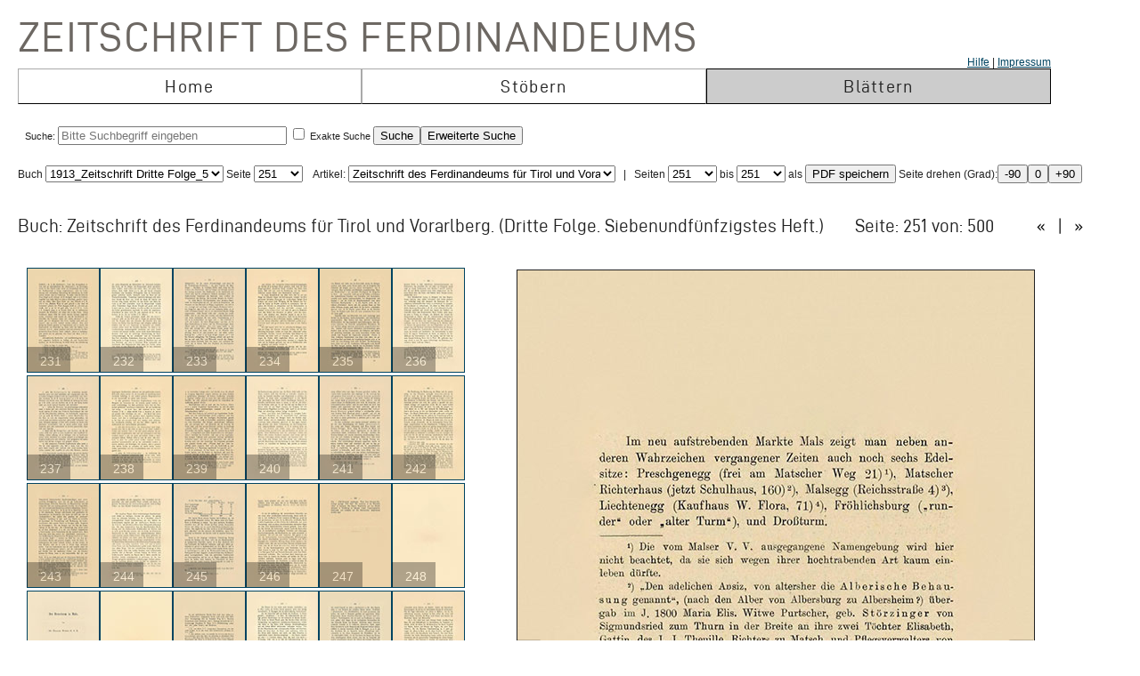

--- FILE ---
content_type: text/html; charset=UTF-8
request_url: https://zeitschrift.tiroler-landesmuseen.at/index.php?id=1000&mybuch=Ferdinandeum_1913_Folge_3_Bd57&preview=1&mypage=251
body_size: 88807
content:
<!DOCTYPE HTML PUBLIC "-//W3C//DTD HTML 4.01//EN" "http://www.w3.org/TR/html4/strict.dtd">
<HTML>
<head>
<meta http-equiv="content-type" content="text/html; charset=utf-8">
<title>Zeitschrift des Ferdinandeums  – Ferdinandeum_1913_Folge_3_Bd57 –  Seite 251 </title>


<link rel="stylesheet" type="text/css" href="inc/fontsize.css.php" media="all" />
<link rel="icon" href="img/favicon.ico" type="image/x-icon">
<META NAME="keywords" CONTENT="ferdinandeum">
<META NAME="copyright" CONTENT="niko hofinger und thomas krismer 2014">

<style>
#image{
width:580px;
transform:rotate(0deg);
transform-origin:50% 50%;
-ms-transform:rotate(0deg); /* IE 9 */
-webkit-transform:rotate(0deg); /* Opera, Chrome, and Safari */

-moz-transform-origin: origin:50% 50%;
-ms-transform-origin: origin:50% 50%;
-o-transform-origin: origin:50%5 0%;
-webkit-transform-origin: origin:50% 50%;
transform-origin: origin:50% 50%;
}
</style>

<link href="ferd.css" rel="stylesheet" type="text/css">

<!-- TinyMCE -->
<script type="text/javascript" src="tinymce3/jscripts/tiny_mce/tiny_mce.js"></script>
<script type="text/javascript">
tinyMCE.init({
// General options
mode : "textareas",
theme : "advanced",
language : "de",
plugins : "safari,pagebreak,style,layer,table,save,advhr,advimage,advlink,iespell,inlinepopups,insertdatetime,preview,media,searchreplace,print,contextmenu,paste,directionality,fullscreen,noneditable,visualchars,nonbreaking,xhtmlxtras,template",
 
// Theme options
theme_advanced_buttons1 : "save,|,bold,italic,underline,strikethrough,|,justifyleft,justifycenter,justifyright,justifyfull,|,styleselect",
theme_advanced_buttons2 : "pastetext,pasteword,|,search,replace,|,bullist,numlist,|,outdent,indent,blockquote,|,undo,redo,|,link,unlink,anchor,cleanup,help,|,code,|,forecolor,backcolor",
theme_advanced_buttons3 : "tablecontrols,|,hr,removeformat,visualaid,|,sub,sup,|,charmap,iespell,advhr,|,print",
theme_advanced_buttons4 : "insertlayer,moveforward,movebackward,absolute,|,styleprops,|,cite,abbr,acronym,del,ins,attribs,|,visualchars,nonbreaking,template,blockquote,pagebreak",
theme_advanced_toolbar_location : "top",
theme_advanced_toolbar_align : "left",
theme_advanced_statusbar_location : "bottom",
theme_advanced_resizing : true,
 
// Example content CSS (should be your site CSS)
content_css : "ferd.css",
 
// Drop lists for link/image/media/template dialogs
template_external_list_url : "js/template_list.js",
external_link_list_url : "js/link_list.js",
external_image_list_url : "js/image_list.js",
media_external_list_url : "js/media_list.js",
 
// Replace values for the template plugin
template_replace_values : {
username : "Some User",
staffid : "991234"
// change language here

}
});
</script>


<script type="text/javascript" src="inc/javascript.js"></script>

<script type="text/javascript">

function ShowInfo(id)
{
 window.open('Showinfo.php?id=' + id +'','info','height=500,width=600,statusbar=no,scrollbars=yes,location=no,menubar=no,toolbar=no,resizable=yes');
}

function newWindow(file,window) {
    msgWindow=open(file,window,'resizable=no,width=600,height=300');
    if (msgWindow.opener == null) msgWindow.opener = self;
}

function load(file,target) {
    if (target != '')
        target.window.location.href = file;
    else
        window.location.href = file;
}


</script>



</head>
<body>




 <div style='padding-top:10px;padding-left:10px;'>
<span class='niko'>Zeitschrift des Ferdinandeums</span>
 <br>
 
<table class='mainmenu' cellspacing=0 cellpadding=0 >
<tr>
<td></td><td></td><td style='float:right;text-align:right;'><a href='index.php?id=22000'>Hilfe</a> | <a href=' https://www.tiroler-landesmuseen.at/besuch/kontakt/#impressum'>Impressum</a></td> 
</tr>
<tr>
<td class='menu_off_ad'  onclick="window.location.href='index.php?home=1'" onmouseover="this.className='menu_on_high'" onmouseout="this.className='menu_off'">Home</td> 

<td class='menu_off_ad'  onclick="window.location.href='index.php?id=14000'" onmouseover="this.className='menu_on_high'"  onmouseout="this.className='menu_off'" >Stöbern</td>
<td class='menu_on_ad'  onclick="window.location.href='index.php?mypage=1'" onmouseover="this.className='menu_on_high'" >Blättern</td>


</tr></table>
	
<table class='main_neu' valign='top'>
<tr><td class='full_td' valign='top'>
<div id="topline"><form METHOD='POST' ACTION='index.php?id=1000' style='display:inline;'><font size=4></font><br>Suche: <input type='text' size=30 maxlength=90 placeholder='Bitte Suchbegriff eingeben' value=''name='search' > <input type='checkbox' name=exact value=1 > Exakte Suche <input TYPE='submit' NAME='Submit' VALUE='Suche'><input type='hidden' name='erweitert' value=1></form><form METHOD='GET' ACTION='index.php?id=1000' style='display:inline;'><input type='hidden' name='erweitert' value=1><input type='hidden' name='search' value='Bitte Suchbegriff eingeben' ><input TYPE='submit' NAME='Submit' VALUE='Erweiterte Suche'><br></form></div><div id="wrap"></div></td></tr>
</table></td></tr>
</table>



<script  type="text/javascript" src="js/jquery.js"></script>

<link href="js/jquery-ui.css" rel="stylesheet"><script  type="text/javascript" src="js/jquery-ui.js"></script><script>
function rotate(value)
{
document.getElementById("image").style.webkitTransform="rotate(" + value + "deg)";
document.getElementById("image").style.msTransform="rotate(" + value + "deg)";
document.getElementById("image").style.MozTransform="rotate(" + value + "deg)";
document.getElementById("image").style.OTransform="rotate(" + value + "deg)";
document.getElementById("image").style.transform="rotate(" + value + "deg)";
//document.getElementById("image").innerHTML=value + "deg";
}
</script><br>Buch
<form  style="display:inline;" METHOD="GET" ACTION="index.php?id=1000">
<select name="mybuch" size=1 STYLE="width: 200px;" onchange="this.form.submit();"><option value="Sammler_Bd1_Jg1806"> 1806_Sammler_01<option value="Sammler_Bd2_Jg1807"> 1807_Sammler_02<option value="Sammler_Bd3_Jg1808"> 1808_Sammler_03<option value="Sammler_Bd4_Jg1808"> 1808_Sammler_04<option value="Sammler_Bd5_Jg1808"> 1808_Sammler_05<option value="Beitraege_GS_Bd1_Jg1825"> 1825_Beiträge_01<option value="Beitraege_GS_Bd2_Jg1826"> 1826_Beiträge_02<option value="Beitraege_GS_Bd3_Jg1827"> 1827_Beiträge_03<option value="Beitraege_GS_Bd4_Jg1828"> 1828_Beiträge_04<option value="Beitraege_GS_Bd5_Jg1829"> 1829_Beiträge_05<option value="Beitraege_GS_Bd6_Jg1831"> 1831_Beiträge_06<option value="Beitraege_GS_Bd7_Jg1832"> 1832_Beiträge_07<option value="Beitraege_GS_Bd8_Jg1834"> 1834_Beiträge_08<option value="NZ_Jg1835_Bd1"> 1835_Neue Zeitschrift_01<option value="NZ_Jg1836_Bd2"> 1836_Neue Zeitschrift_02<option value="NZ_Jg1837_Bd3"> 1837_Neue Zeitschrift_03<option value="NZ_Jg1838_Bd4"> 1838_Neue Zeitschrift_04<option value="NZ_Jg1839_Bd5"> 1839_Neue Zeitschrift_05<option value="NZ_Jg1840_Bd6"> 1840_Neue Zeitschrift_06<option value="NZ_Jg1841_Bd7"> 1841_Neue Zeitschrift_07<option value="NZ_Jg1842_Bd8"> 1842_Neue Zeitschrift_08<option value="NZ_Jg1843_Bd9"> 1843_Neue Zeitschrift_09<option value="NZ_Jg1844_Bd10"> 1844_Neue Zeitschrift_10<option value="NZ_Jg1845_Bd11"> 1845_Neue Zeitschrift_11<option value="NZ_Jg1846_Bd12"> 1846_Neue Zeitschrift_12<option value="JB_1846_23"> 1846_Jahresbericht_23<option value="JB_1847_24"> 1851_Jahresbericht_24<option value="Ferdinandeum_1853_Folge_3_Bd01-03"> 1853_Zeitschrift Dritte Folge_01-03<option value="JB_1853_25"> 1853_Jahresbericht_25<option value="Ferdinandeum_1854_Folge_3_Bd04"> 1854_Zeitschrift Dritte Folge_04<option value="JB_1856_26"> 1856_Jahresbericht_26<option value="Ferdinandeum_1856_Folge_3_Bd05"> 1856_Zeitschrift Dritte Folge_05<option value="Ferdinandeum_1857_Folge_3_Bd06"> 1857_Zeitschrift Dritte Folge_06<option value="JB_1857_27"> 1857_Jahresbericht_27<option value="Ferdinandeum_1858_Folge_3_Bd07"> 1858_Zeitschrift Dritte Folge_07<option value="Ferdinandeum_1859_Folge_3_Bd08"> 1859_Zeitschrift Dritte Folge_08<option value="JB_1860_28"> 1860_Jahresbericht_28<option value="Ferdinandeum_1860_Folge_3_Bd09"> 1860_Zeitschrift Dritte Folge_09<option value="Ferdinandeum_1861_Folge_3_Bd10"> 1861_Zeitschrift Dritte Folge_10<option value="Ferdinandeum_1862_Folge_3_Exposition"> 1862_Zeitschrift Dritte Folge_Exposition<option value="JB_1862_29"> 1862_Jahresbericht_29<option value="Ferdinandeum_1863_Folge_3_Bd11"> 1863_Zeitschrift Dritte Folge_11<option value="JB_1864_30"> 1864_Jahresbericht_30<option value="Ferdinandeum_1865_Folge_3_Bd12"> 1865_Zeitschrift Dritte Folge_12<option value="Ferdinandeum_1867_Folge_3_Bd13"> 1867_Zeitschrift Dritte Folge_13<option value="Ferdinandeum_1869_Folge_3_Bd14"> 1869_Zeitschrift Dritte Folge_14<option value="Ferdinandeum_1870_Folge_3_Bd15"> 1870_Zeitschrift Dritte Folge_15<option value="Ferdinandeum_1871_Folge_3_Bd16"> 1871_Zeitschrift Dritte Folge_16<option value="Ferdinandeum_1872_Folge_3_Bd17"> 1872_Zeitschrift Dritte Folge_17<option value="Ferdinandeum_1873_Folge_3_Bd18"> 1873_Zeitschrift Dritte Folge_18<option value="Ferdinandeum_1875_Folge_3_Bd19"> 1875_Zeitschrift Dritte Folge_19<option value="Ferdinandeum_1876_Folge_3_Bd20"> 1876_Zeitschrift Dritte Folge_20<option value="Ferdinandeum_1877_Folge_3_Bd21"> 1877_Zeitschrift Dritte Folge_21<option value="Ferdinandeum_1878_Folge_3_Bd22"> 1878_Zeitschrift Dritte Folge_22<option value="Ferdinandeum_1879_Folge_3_Bd23"> 1879_Zeitschrift Dritte Folge_23<option value="Ferdinandeum_1880_Folge_3_Bd24"> 1880_Zeitschrift Dritte Folge_24<option value="Ferdinandeum_1881_Folge_3_Bd25"> 1881_Zeitschrift Dritte Folge_25<option value="Ferdinandeum_1882_Folge_3_Bd26"> 1882_Zeitschrift Dritte Folge_26<option value="Ferdinandeum_1883_Folge_3_Bd27"> 1883_Zeitschrift Dritte Folge_27<option value="Ferdinandeum_1884_Folge_3_Bd28"> 1884_Zeitschrift Dritte Folge_28<option value="Ferdinandeum_1885_Folge_3_Bd29"> 1885_Zeitschrift Dritte Folge_29<option value="Ferdinandeum_1886_Folge_3_Bd30"> 1886_Zeitschrift Dritte Folge_30<option value="Ferdinandeum_1887_Folge_3_Bd31"> 1887_Zeitschrift Dritte Folge_31<option value="Ferdinandeum_1888_Folge_3_Bd32"> 1888_Zeitschrift Dritte Folge_32<option value="Ferdinandeum_1889_Folge_3_Bd33"> 1889_Zeitschrift Dritte Folge_33<option value="Ferdinandeum_1890_Folge_3_Bd34"> 1890_Zeitschrift Dritte Folge_34<option value="Ferdinandeum_1891_Folge_3_Bd35"> 1891_Zeitschrift Dritte Folge_35<option value="Ferdinandeum_1892_Folge_3_Bd36"> 1892_Zeitschrift Dritte Folge_36<option value="Ferdinandeum_1893_Folge_3_Bd37"> 1893_Zeitschrift Dritte Folge_37<option value="Ferdinandeum_1894_Folge_3_Bd38"> 1894_Zeitschrift Dritte Folge_38<option value="Ferdinandeum_1895_Folge_3_Bd39"> 1895_Zeitschrift Dritte Folge_39<option value="Ferdinandeum_1896_Folge_3_Bd40"> 1896_Zeitschrift Dritte Folge_40<option value="Ferdinandeum_1897_Folge_3_Bd41"> 1897_Zeitschrift Dritte Folge_41<option value="Sammler_Register_1897"> 1897_Register<option value="Ferdinandeum_1898_Folge_3_Bd42"> 1898_Zeitschrift Dritte Folge_42<option value="Ferdinandeum_1899_Folge_3_Bd43"> 1899_Zeitschrift Dritte Folge_43<option value="Ferdinandeum_1900_Folge_3_Bd44"> 1900_Zeitschrift Dritte Folge_44<option value="Ferdinandeum_1901_Folge_3_Bd45"> 1901_Zeitschrift Dritte Folge_45<option value="Ferdinandeum_1902_Folge_3_Bd46"> 1902_Zeitschrift Dritte Folge_46<option value="Ferdinandeum_1903_Folge_3_Bd47"> 1903_Zeitschrift Dritte Folge_47<option value="Ferdinandeum_1904_Folge_3_Bd48"> 1904_Zeitschrift Dritte Folge_48<option value="Ferdinandeum_1905_Folge_3_Bd49"> 1905_Zeitschrift Dritte Folge_49<option value="Ferdinandeum_1906_Folge_3_Bd50"> 1906_Zeitschrift Dritte Folge_50<option value="Ferdinandeum_1907_Folge_3_Bd51"> 1907_Zeitschrift Dritte Folge_51<option value="Ferdinandeum_1908_Folge_3_Bd52"> 1908_Zeitschrift Dritte Folge_52<option value="Ferdinandeum_1909_Folge_3_Bd53"> 1909_Zeitschrift Dritte Folge_53<option value="Ferdinandeum_1910_Folge_3_Bd54"> 1910_Zeitschrift Dritte Folge_54<option value="Ferdinandeum_1911_Folge_3_Bd55"> 1911_Zeitschrift Dritte Folge_55<option value="Ferdinandeum_1912_Folge_3_Bd56"> 1912_Zeitschrift Dritte Folge_56<option value="Ferdinandeum_1913_Folge_3_Bd57" selected> 1913_Zeitschrift Dritte Folge_57<option value="Ferdinandeum_1914_Folge_3_Bd58"> 1914_Zeitschrift Dritte Folge_58<option value="Ferdinandeum_1915_Folge_3_Bd59"> 1915_Zeitschrift Dritte Folge_59<option value="Ferdinandeum_1920-Folge_3_Bd60"> 1920_Zeitschrift Dritte Folge_60<option value="Veroeffentlichungen_Jg1922_Bd1"> 1922_Veröffentlichungen_01<option value="Veroeffentlichungen_Jg1922_Bd2"> 1922_Veröffentlichungen_02<option value="Veroeffentlichungen_Jg1923_Bd3"> 1923_Veröffentlichungen_03<option value="Veroeffentlichungen_Jg1925_Bd4"> 1925_Veröffentlichungen_04<option value="Veroeffentlichungen_Jg1925_Bd5"> 1925_Veröffentlichungen_05<option value="Veroeffentlichungen_Jg1927_Bd6"> 1927_Veröffentlichungen_06<option value="Veroeffentlichungen_Jg1928_Bd7"> 1938_Veröffentlichungen_07<option value="Veroeffentlichungen_Jg1928_Bd8"> 1928_Veröffentlichungen_08<option value="Veroeffentlichungen_Jg1929_Bd9"> 1929_Veröffentlichungen_09<option value="Veroeffentlichungen_Jg1930_Bd10"> 1930_Veröffentlichungen_10<option value="Veroeffentlichungen_Jg1931_Bd11"> 1931_Veröffentlichungen_11<option value="Veroeffentlichungen_Jg1932_Bd12"> 1932_Veröffentlichungen_12<option value="Veroeffentlichungen_Jg1933_Bd13"> 1933_Veröffentlichungen_13<option value="Veroeffentlichungen_Jg1934_Bd14"> 1934_Veröffentlichungen_14<option value="Veroeffentlichungen_Jg1935_Bd15"> 1935_Veröffentlichungen_15<option value="Veroeffentlichungen_Inhaltsverzeichnis"> 1935_Veröffentlichungen_Register<option value="Veroeffentlichungen_Jg1936_Bd16"> 1936_Veröffentlichungen_16<option value="Veroeffentlichungen_Jg1937_Bd17"> 1937_Veröffentlichungen_17<option value="Veroeffentlichungen_Jg1938_Bd18"> 1938_Veröffentlichungen_18<option value="Veroeffentlichungen_Jg1939_Bd19"> 1939_Veröffentlichungen_19<option value="Veroeffentlichungen_Jg1940_45_Bd20_25"> 1940_Veröffentlichungen_20-25<option value="Veroeffentlichungen_Jg1946_49_Bd26_29"> 1946_Veröffentlichungen_26-29<option value="Veroeffentlichungen_Jg1950_Bd30"> 1950_Veröffentlichungen_30<option value="Veroeffentlichungen_Jg1951_Bd31"> 1951_Veröffentlichungen_31<option value="Veroeffentlichungen_Jg1952_53_Bd32_33"> 1952_Veröffentlichungen_32-33<option value="Veroeffentlichungen_Jg1954_Bd34"> 1954_Veröffentlichungen_34<option value="Veroeffentlichungen_Jg1955_Bd35"> 1955_Veröffentlichungen_35<option value="Veroeffentlichungen_Jg1956_Bd36"> 1956_Veröffentlichungen_36<option value="Veroeffentlichungen_Jg1957_Bd37"> 1957_Veröffentlichungen_37<option value="Veroeffentlichungen_Jg1958_Bd38"> 1958_Veröffentlichungen_38<option value="Veroeffentlichungen_Jg1959_Bd39"> 1959_Veröffentlichungen_39<option value="Veroeffentlichungen_Jg1960_Bd40"> 1960_Veröffentlichungen_40<option value="Veroeffentlichungen_Jg1961_Bd41"> 1961_Veröffentlichungen_41<option value="Veroeffentlichungen_Jg1962_Bd42"> 1962_Veröffentlichungen_42<option value="Veroeffentlichungen_Jg1963_Bd43"> 1963_Veröffentlichungen_43<option value="Veroeffentlichungen_Jg1964_Bd44"> 1964_Veröffentlichungen_44<option value="Veroeffentlichungen_Jg1965_Bd45"> 1965_Veröffentlichungen_45<option value="Veroeffentlichungen_Jg1966_Bd46"> 1966_Veröffentlichungen_46<option value="Veroeffentlichungen_Jg1967_Bd47"> 1967_Veröffentlichungen_47<option value="Veroeffentlichungen_Jg1968_Bd48"> 1968_Veröffentlichungen_48<option value="Veroeffentlichungen_Jg1969_Bd49"> 1969_Veröffentlichungen_49<option value="Veroeffentlichungen_Jg1970_Bd50"> 1970_Veröffentlichungen_50<option value="Veroeffentlichungen_Jg1971_Bd51"> 1971_Veröffentlichungen_51<option value="Veroeffentlichungen_Jg1972_Bd52"> 1972_Veröffentlichungen_52<option value="Veroeffentlichungen_Jg1973_Bd53"> 1973_Veröffentlichungen_53<option value="Veroeffentlichungen_Jg1974_Bd54"> 1974_Veröffentlichungen_54<option value="Veroeffentlichungen_Jg1975_Bd55"> 1975_Veröffentlichungen_55<option value="Veroeffentlichungen_Jg1975_FS_Walter_Senn"> 1975_Veröffentlichungen_Festschrift Senn<option value="Veroeffentlichungen_Jg1976_Bd56"> 1976_Veröffentlichungen_56<option value="Veroeffentlichungen_Jg1977_Bd57"> 1977_Veröffentlichungen_57<option value="Veroeffentlichungen_Jg1977_Beilage2_zu_Bd57"> 1977_Veröffentlichungen_57_Beilage<option value="Veroeffentlichungen_Jg1978_Bd58"> 1978_Veröffentlichungen_58<option value="Veroeffentlichungen_Jg1979_Bd59"> 1979_Veröffentlichungen_59<option value="Veroeffentlichungen_Jg1980_Bd60"> 1980_Veröffentlichungen_60<option value="Veroeffentlichungen_Jg1981_Bd61"> 1981_Veröffentlichungen_61<option value="Veroeffentlichungen_Jg1982_Bd62"> 1982_Veröffentlichungen_62<option value="Veroeffentlichungen_Jg1983_Bd63"> 1983_Veröffentlichungen_63<option value="Veroeffentlichungen_Jg1984_Bd64"> 1984_Veröffentlichungen_64<option value="Veroeffentlichungen_Jg1985_Bd65"> 1985_Veröffentlichungen_65<option value="Veroeffentlichungen_Jg1986_Bd66"> 1986_Veröffentlichungen_66<option value="Veroeffentlichungen_Jg1987_Bd67"> 1987_Veröffentlichungen_67<option value="Veroeffentlichungen_Jg1987_Beilage3_zu_BGd67"> 1987_Veröffentlichungen_67_Beilage<option value="Veroeffentlichungen_Jg1988_Bd68"> 1988_Veröffentlichungen_68<option value="Veroeffentlichungen_Jg1989_Bd69"> 1989_Veröffentlichungen_69<option value="Veroeffentlichungen_Jg1990_Bd70"> 1990_Veröffentlichungen_70<option value="Veroeffentlichungen_Jg1991_Bd71"> 1991_Veröffentlichungen_71<option value="Veroeffentlichungen_Jg1991_Beilage4_zu_Bd71"> 1991_Veröffentlichungen_71_Beilage<option value="Veroeffentlichungen_Jg1992_Bd72"> 1992_Veröffentlichungen_72<option value="Veroeffentlichungen_Jg1993_Bd73"> 1993_Veröffentlichungen_73<option value="Veroeffentlichungen_Jg1993_Beilage5_zu_Bd73"> 1993_Veröffentlichungen_73_Beilage<option value="Veroeffentlichungen_Jg1994_Bd74"> 1994_Veröffentlichungen_74<option value="Veroeffentlichungen_Jg1995_96_Bd75_76"> 1995_Veröffentlichungen_75_76<option value="Veroeffentlichungen_Jg1997_Bd77"> 1997_Veröffentlichungen_77<option value="Veroeffentlichungen_Jg1998_Bd78"> 1998_Veröffentlichungen_78<option value="Veroeffentlichungen_Jg1999_Bd79"> 1999_Veröffentlichungen_79<option value="Veroeffentlichungen_Jg2000_Bd80"> 2000_Veröffentlichungen_80<option value="Veroeffentlichungen_Jg2001_Bd81"> 2001_Veröffentlichungen_81<option value="Veroeffentlichungen_Jg2002_Bd82_I"> 2002_Veröffentlichungen_82_1<option value="Veroeffentlichungen_Jg2002_Bd82_II"> 2002_Veröffentlichungen_82_2<option value="Veroeffentlichungen_Jg2003_Bd83"> 2003_Veröffentlichungen_83<option value="Veroeffentlichungen_JG2004_Bd84"> 2004_Veröffentlichungen_84</select> Seite <select name="mypage" size=1 onchange="this.form.submit();" STYLE="width: 55px;"><option value="1"> 1<option value="2"> 2<option value="3"> 3<option value="4"> 4<option value="5"> 5<option value="6"> 6<option value="7"> 7<option value="8"> 8<option value="9"> 9<option value="10"> 10<option value="11"> 11<option value="12"> 12<option value="13"> 13<option value="14"> 14<option value="15"> 15<option value="16"> 16<option value="17"> 17<option value="18"> 18<option value="19"> 19<option value="20"> 20<option value="21"> 21<option value="22"> 22<option value="23"> 23<option value="24"> 24<option value="25"> 25<option value="26"> 26<option value="27"> 27<option value="28"> 28<option value="29"> 29<option value="30"> 30<option value="31"> 31<option value="32"> 32<option value="33"> 33<option value="34"> 34<option value="35"> 35<option value="36"> 36<option value="37"> 37<option value="38"> 38<option value="39"> 39<option value="40"> 40<option value="41"> 41<option value="42"> 42<option value="43"> 43<option value="44"> 44<option value="45"> 45<option value="46"> 46<option value="47"> 47<option value="48"> 48<option value="49"> 49<option value="50"> 50<option value="51"> 51<option value="52"> 52<option value="53"> 53<option value="54"> 54<option value="55"> 55<option value="56"> 56<option value="57"> 57<option value="58"> 58<option value="59"> 59<option value="60"> 60<option value="61"> 61<option value="62"> 62<option value="63"> 63<option value="64"> 64<option value="65"> 65<option value="66"> 66<option value="67"> 67<option value="68"> 68<option value="69"> 69<option value="70"> 70<option value="71"> 71<option value="72"> 72<option value="73"> 73<option value="74"> 74<option value="75"> 75<option value="76"> 76<option value="77"> 77<option value="78"> 78<option value="79"> 79<option value="80"> 80<option value="81"> 81<option value="82"> 82<option value="83"> 83<option value="84"> 84<option value="85"> 85<option value="86"> 86<option value="87"> 87<option value="88"> 88<option value="89"> 89<option value="90"> 90<option value="91"> 91<option value="92"> 92<option value="93"> 93<option value="94"> 94<option value="95"> 95<option value="96"> 96<option value="97"> 97<option value="98"> 98<option value="99"> 99<option value="100"> 100<option value="101"> 101<option value="102"> 102<option value="103"> 103<option value="104"> 104<option value="105"> 105<option value="106"> 106<option value="107"> 107<option value="108"> 108<option value="109"> 109<option value="110"> 110<option value="111"> 111<option value="112"> 112<option value="113"> 113<option value="114"> 114<option value="115"> 115<option value="116"> 116<option value="117"> 117<option value="118"> 118<option value="119"> 119<option value="120"> 120<option value="121"> 121<option value="122"> 122<option value="123"> 123<option value="124"> 124<option value="125"> 125<option value="126"> 126<option value="127"> 127<option value="128"> 128<option value="129"> 129<option value="130"> 130<option value="131"> 131<option value="132"> 132<option value="133"> 133<option value="134"> 134<option value="135"> 135<option value="136"> 136<option value="137"> 137<option value="138"> 138<option value="139"> 139<option value="140"> 140<option value="141"> 141<option value="142"> 142<option value="143"> 143<option value="144"> 144<option value="145"> 145<option value="146"> 146<option value="147"> 147<option value="148"> 148<option value="149"> 149<option value="150"> 150<option value="151"> 151<option value="152"> 152<option value="153"> 153<option value="154"> 154<option value="155"> 155<option value="156"> 156<option value="157"> 157<option value="158"> 158<option value="159"> 159<option value="160"> 160<option value="161"> 161<option value="162"> 162<option value="163"> 163<option value="164"> 164<option value="165"> 165<option value="166"> 166<option value="167"> 167<option value="168"> 168<option value="169"> 169<option value="170"> 170<option value="171"> 171<option value="172"> 172<option value="173"> 173<option value="174"> 174<option value="175"> 175<option value="176"> 176<option value="177"> 177<option value="178"> 178<option value="179"> 179<option value="180"> 180<option value="181"> 181<option value="182"> 182<option value="183"> 183<option value="184"> 184<option value="185"> 185<option value="186"> 186<option value="187"> 187<option value="188"> 188<option value="189"> 189<option value="190"> 190<option value="191"> 191<option value="192"> 192<option value="193"> 193<option value="194"> 194<option value="195"> 195<option value="196"> 196<option value="197"> 197<option value="198"> 198<option value="199"> 199<option value="200"> 200<option value="201"> 201<option value="202"> 202<option value="203"> 203<option value="204"> 204<option value="205"> 205<option value="206"> 206<option value="207"> 207<option value="208"> 208<option value="209"> 209<option value="210"> 210<option value="211"> 211<option value="212"> 212<option value="213"> 213<option value="214"> 214<option value="215"> 215<option value="216"> 216<option value="217"> 217<option value="218"> 218<option value="219"> 219<option value="220"> 220<option value="221"> 221<option value="222"> 222<option value="223"> 223<option value="224"> 224<option value="225"> 225<option value="226"> 226<option value="227"> 227<option value="228"> 228<option value="229"> 229<option value="230"> 230<option value="231"> 231<option value="232"> 232<option value="233"> 233<option value="234"> 234<option value="235"> 235<option value="236"> 236<option value="237"> 237<option value="238"> 238<option value="239"> 239<option value="240"> 240<option value="241"> 241<option value="242"> 242<option value="243"> 243<option value="244"> 244<option value="245"> 245<option value="246"> 246<option value="247"> 247<option value="248"> 248<option value="249"> 249<option value="250"> 250<option value="251" selected> 251<option value="252"> 252<option value="253"> 253<option value="254"> 254<option value="255"> 255<option value="256"> 256<option value="257"> 257<option value="258"> 258<option value="259"> 259<option value="260"> 260<option value="261"> 261<option value="262"> 262<option value="263"> 263<option value="264"> 264<option value="265"> 265<option value="266"> 266<option value="267"> 267<option value="268"> 268<option value="269"> 269<option value="270"> 270<option value="271"> 271<option value="272"> 272<option value="273"> 273<option value="274"> 274<option value="275"> 275<option value="276"> 276<option value="277"> 277<option value="278"> 278<option value="279"> 279<option value="280"> 280<option value="281"> 281<option value="282"> 282<option value="283"> 283<option value="284"> 284<option value="285"> 285<option value="286"> 286<option value="287"> 287<option value="288"> 288<option value="289"> 289<option value="290"> 290<option value="291"> 291<option value="292"> 292<option value="293"> 293<option value="294"> 294<option value="295"> 295<option value="296"> 296<option value="297"> 297<option value="298"> 298<option value="299"> 299<option value="300"> 300<option value="301"> 301<option value="302"> 302<option value="303"> 303<option value="304"> 304<option value="305"> 305<option value="306"> 306<option value="307"> 307<option value="308"> 308<option value="309"> 309<option value="310"> 310<option value="311"> 311<option value="312"> 312<option value="313"> 313<option value="314"> 314<option value="315"> 315<option value="316"> 316<option value="317"> 317<option value="318"> 318<option value="319"> 319<option value="320"> 320<option value="321"> 321<option value="322"> 322<option value="323"> 323<option value="324"> 324<option value="325"> 325<option value="326"> 326<option value="327"> 327<option value="328"> 328<option value="329"> 329<option value="330"> 330<option value="331"> 331<option value="332"> 332<option value="333"> 333<option value="334"> 334<option value="335"> 335<option value="336"> 336<option value="337"> 337<option value="338"> 338<option value="339"> 339<option value="340"> 340<option value="341"> 341<option value="342"> 342<option value="343"> 343<option value="344"> 344<option value="345"> 345<option value="346"> 346<option value="347"> 347<option value="348"> 348<option value="349"> 349<option value="350"> 350<option value="351"> 351<option value="352"> 352<option value="353"> 353<option value="354"> 354<option value="355"> 355<option value="356"> 356<option value="357"> 357<option value="358"> 358<option value="359"> 359<option value="360"> 360<option value="361"> 361<option value="362"> 362<option value="363"> 363<option value="364"> 364<option value="365"> 365<option value="366"> 366<option value="367"> 367<option value="368"> 368<option value="369"> 369<option value="370"> 370<option value="371"> 371<option value="372"> 372<option value="373"> 373<option value="374"> 374<option value="375"> 375<option value="376"> 376<option value="377"> 377<option value="378"> 378<option value="379"> 379<option value="380"> 380<option value="381"> 381<option value="382"> 382<option value="383"> 383<option value="384"> 384<option value="385"> 385<option value="386"> 386<option value="387"> 387<option value="388"> 388<option value="389"> 389<option value="390"> 390<option value="391"> 391<option value="392"> 392<option value="393"> 393<option value="394"> 394<option value="395"> 395<option value="396"> 396<option value="397"> 397<option value="398"> 398<option value="399"> 399<option value="400"> 400<option value="401"> 401<option value="402"> 402<option value="403"> 403<option value="404"> 404<option value="405"> 405<option value="406"> 406<option value="407"> 407<option value="408"> 408<option value="409"> 409<option value="410"> 410<option value="411"> 411<option value="412"> 412<option value="413"> 413<option value="414"> 414<option value="415"> 415<option value="416"> 416<option value="417"> 417<option value="418"> 418<option value="419"> 419<option value="420"> 420<option value="421"> 421<option value="422"> 422<option value="423"> 423<option value="424"> 424<option value="425"> 425<option value="426"> 426<option value="427"> 427<option value="428"> 428<option value="429"> 429<option value="430"> 430<option value="431"> 431<option value="432"> 432<option value="433"> 433<option value="434"> 434<option value="435"> 435<option value="436"> 436<option value="437"> 437<option value="438"> 438<option value="439"> 439<option value="440"> 440<option value="441"> 441<option value="442"> 442<option value="443"> 443<option value="444"> 444<option value="445"> 445<option value="446"> 446<option value="447"> 447<option value="448"> 448<option value="449"> 449<option value="450"> 450<option value="451"> 451<option value="452"> 452<option value="453"> 453<option value="454"> 454<option value="455"> 455<option value="456"> 456<option value="457"> 457<option value="458"> 458<option value="459"> 459<option value="460"> 460<option value="461"> 461<option value="462"> 462<option value="463"> 463<option value="464"> 464<option value="465"> 465<option value="466"> 466<option value="467"> 467<option value="468"> 468<option value="469"> 469<option value="470"> 470<option value="471"> 471<option value="472"> 472<option value="473"> 473<option value="474"> 474<option value="475"> 475<option value="476"> 476<option value="477"> 477<option value="478"> 478<option value="479"> 479<option value="480"> 480<option value="481"> 481<option value="482"> 482<option value="483"> 483<option value="484"> 484<option value="485"> 485<option value="486"> 486<option value="487"> 487<option value="488"> 488<option value="489"> 489<option value="490"> 490<option value="491"> 491<option value="492"> 492<option value="493"> 493<option value="494"> 494<option value="495"> 495<option value="496"> 496<option value="497"> 497<option value="498"> 498<option value="499"> 499</select>
</form><form METHOD='GET' ACTION='index.php?id=1000'  style='display:inline;'><input type='hidden' name='mybuch' value='Ferdinandeum_1913_Folge_3_Bd57'>&nbsp; &nbsp;Artikel: <select name='mypage' size=1 STYLE='width: 300px;' onchange='this.form.submit();'>


<option value='3'><h4>Zeitschrift des Ferdinandeums für Tirol und Vorarlberg.</h4><script type="text/javascript">document.title = "Zeitschrift des Ferdinandeums – 1913_Zeitschrift Dritte Folge_57 –  Seite 251";</script><option value='5'><h4>Inhalts-Verzeichnis.</h4><script type="text/javascript">document.title = "Zeitschrift des Ferdinandeums – 1913_Zeitschrift Dritte Folge_57 –  Seite 251";</script><option value='7'><h4>Der Kampf um die Rechtskraft der deutschen Konkordate im Bistum Trient.</h4><script type="text/javascript">document.title = "Zeitschrift des Ferdinandeums – 1913_Zeitschrift Dritte Folge_57 –  Seite 251";</script><option value='9'><h4> -- Einleitung.</h4><option value='20'><h4> -- I. Die Bischofswahlen.</h4><option value='70'><h4> -- II. Pensionsstreitigkeiten.</h4><option value='87'><h4> -- III. Bemühungen um Herabsetzung der Annaten.</h4><option value='91'><h4> -- IV. Streitigkeiten wegen Besetzung von Domherrnstellen und anderen Pfründen.</h4><option value='107'><h4> -- V. Bestrebungen Friedrich III., Maximilian I. und Ferdinand I.</h4><option value='123'><h4> -- VI. Zusammenfassung und Ergebnis.</h4><option value='126'><h4> -- VII. Beilagen.</h4><option value='139'><h4>Zur geschichtlichen Topographie Tirols.</h4><script type="text/javascript">document.title = "Zeitschrift des Ferdinandeums – 1913_Zeitschrift Dritte Folge_57 –  Seite 251";</script><option value='163'><h4>Die Haus-, Hof- und Geschlechtsnamen der Gemeinde Obernberg im Silltal.</h4><script type="text/javascript">document.title = "Zeitschrift des Ferdinandeums – 1913_Zeitschrift Dritte Folge_57 –  Seite 251";</script><option value='165'><h4> -- l. Quellen und anderes.</h4><option value='167'><h4> -- II. Allgemeine Ortsnamen.</h4><option value='174'><h4> -- III. Grenzen. Besiedelung. Namengruppen.</h4><option value='177'><h4> -- IV. Hauptstück.</h4><option value='209'><h4> -- V. Übersicht nach den Hausnummern im Jahre 1911</h4><option value='212'><h4> -- VI. Verschiedene Namen.</h4><option value='215'><h4>Die Normalsohlen von Kitzbühel.</h4><script type="text/javascript">document.title = "Zeitschrift des Ferdinandeums – 1913_Zeitschrift Dritte Folge_57 –  Seite 251";</script><option value='249'><h4>Der Drossturm in Mals.</h4><script type="text/javascript">document.title = "Zeitschrift des Ferdinandeums – 1913_Zeitschrift Dritte Folge_57 –  Seite 251";</script><option value='265'><h4>Beziehungen des Malers Johann Holzer zum Kloster Marienberg.</h4><script type="text/javascript">document.title = "Zeitschrift des Ferdinandeums – 1913_Zeitschrift Dritte Folge_57 –  Seite 251";</script><option value='289'><h4>Der Durnholzersee im Sarntale und der Brennersee.</h4><script type="text/javascript">document.title = "Zeitschrift des Ferdinandeums – 1913_Zeitschrift Dritte Folge_57 –  Seite 251";</script><option value='301'><h4>Schloss Tirol ursprünglich kein Kloster.</h4><script type="text/javascript">document.title = "Zeitschrift des Ferdinandeums – 1913_Zeitschrift Dritte Folge_57 –  Seite 251";</script><option value='315'><h4>Analyse des alkalischen Eisensäuerlings „Antica Fonte" in Rabbi</h4><script type="text/javascript">document.title = "Zeitschrift des Ferdinandeums – 1913_Zeitschrift Dritte Folge_57 –  Seite 251";</script><option value='335'><h4>Besiedlungsgeschichtliche Studien über das Tal Lüsen.</h4><script type="text/javascript">document.title = "Zeitschrift des Ferdinandeums – 1913_Zeitschrift Dritte Folge_57 –  Seite 251";</script><option value='337'><h4> -- I. Einleitende Bemerkungen.</h4><option value='346'><h4> -- II. Besiedlungsgeschichte.</h4><option value='353'><h4> -- III. Anthropologisches und Somatologisches.</h4><option value='361'><h4>Kleine Mitteilungen.</h4><script type="text/javascript">document.title = "Zeitschrift des Ferdinandeums – 1913_Zeitschrift Dritte Folge_57 –  Seite 251";</script><option value='363'><h4>Kritisches Verzeichnis der Vögel von Tirol und Vorarlberg.</h4><script type="text/javascript">document.title = "Zeitschrift des Ferdinandeums – 1913_Zeitschrift Dritte Folge_57 –  Seite 251";</script><option value='374'><h4>Eine Kundschaft des 14. Jahrhunderts über die Entstehung der Pfarre Gais.</h4><script type="text/javascript">document.title = "Zeitschrift des Ferdinandeums – 1913_Zeitschrift Dritte Folge_57 –  Seite 251";</script><option value='381'><h4>Nachtrag: Der Ansitz Mareit in Eppan.</h4><script type="text/javascript">document.title = "Zeitschrift des Ferdinandeums – 1913_Zeitschrift Dritte Folge_57 –  Seite 251";</script><option value='383'><h4>Besprechungen.</h4><script type="text/javascript">document.title = "Zeitschrift des Ferdinandeums – 1913_Zeitschrift Dritte Folge_57 –  Seite 251";</script><option value='407'><h4>Generalversammlung des Ferdinandeums</h4><script type="text/javascript">document.title = "Zeitschrift des Ferdinandeums – 1913_Zeitschrift Dritte Folge_57 –  Seite 251";</script><option value='409'><h4> -- Jahresbericht des Sekretärs.</h4><option value='419'><h4> -- Protokoll der ordentlichen Generalversammlung</h4><option value='423'><h4> -- Rechnungs-Resultate des Ferdinandeums für das Jahr 1912.</h4><option value='428'><h4> -- Verzeichnis</h4><option value='459'><h4> -- Personalstand des Ferdinandeums 1913.</h4><option value='487'><h4> -- Verzeichnis der Institute und Vereine etc.,</h4></select></form> &nbsp; | &nbsp; <form style='padding:0;margin:0;display:inline;' action='pdf_out.php' METHOD='GET'>Seiten <select name="mypagefrom" size=1  STYLE="width: 55px;"><option value="1"> 1<option value="2"> 2<option value="3"> 3<option value="4"> 4<option value="5"> 5<option value="6"> 6<option value="7"> 7<option value="8"> 8<option value="9"> 9<option value="10"> 10<option value="11"> 11<option value="12"> 12<option value="13"> 13<option value="14"> 14<option value="15"> 15<option value="16"> 16<option value="17"> 17<option value="18"> 18<option value="19"> 19<option value="20"> 20<option value="21"> 21<option value="22"> 22<option value="23"> 23<option value="24"> 24<option value="25"> 25<option value="26"> 26<option value="27"> 27<option value="28"> 28<option value="29"> 29<option value="30"> 30<option value="31"> 31<option value="32"> 32<option value="33"> 33<option value="34"> 34<option value="35"> 35<option value="36"> 36<option value="37"> 37<option value="38"> 38<option value="39"> 39<option value="40"> 40<option value="41"> 41<option value="42"> 42<option value="43"> 43<option value="44"> 44<option value="45"> 45<option value="46"> 46<option value="47"> 47<option value="48"> 48<option value="49"> 49<option value="50"> 50<option value="51"> 51<option value="52"> 52<option value="53"> 53<option value="54"> 54<option value="55"> 55<option value="56"> 56<option value="57"> 57<option value="58"> 58<option value="59"> 59<option value="60"> 60<option value="61"> 61<option value="62"> 62<option value="63"> 63<option value="64"> 64<option value="65"> 65<option value="66"> 66<option value="67"> 67<option value="68"> 68<option value="69"> 69<option value="70"> 70<option value="71"> 71<option value="72"> 72<option value="73"> 73<option value="74"> 74<option value="75"> 75<option value="76"> 76<option value="77"> 77<option value="78"> 78<option value="79"> 79<option value="80"> 80<option value="81"> 81<option value="82"> 82<option value="83"> 83<option value="84"> 84<option value="85"> 85<option value="86"> 86<option value="87"> 87<option value="88"> 88<option value="89"> 89<option value="90"> 90<option value="91"> 91<option value="92"> 92<option value="93"> 93<option value="94"> 94<option value="95"> 95<option value="96"> 96<option value="97"> 97<option value="98"> 98<option value="99"> 99<option value="100"> 100<option value="101"> 101<option value="102"> 102<option value="103"> 103<option value="104"> 104<option value="105"> 105<option value="106"> 106<option value="107"> 107<option value="108"> 108<option value="109"> 109<option value="110"> 110<option value="111"> 111<option value="112"> 112<option value="113"> 113<option value="114"> 114<option value="115"> 115<option value="116"> 116<option value="117"> 117<option value="118"> 118<option value="119"> 119<option value="120"> 120<option value="121"> 121<option value="122"> 122<option value="123"> 123<option value="124"> 124<option value="125"> 125<option value="126"> 126<option value="127"> 127<option value="128"> 128<option value="129"> 129<option value="130"> 130<option value="131"> 131<option value="132"> 132<option value="133"> 133<option value="134"> 134<option value="135"> 135<option value="136"> 136<option value="137"> 137<option value="138"> 138<option value="139"> 139<option value="140"> 140<option value="141"> 141<option value="142"> 142<option value="143"> 143<option value="144"> 144<option value="145"> 145<option value="146"> 146<option value="147"> 147<option value="148"> 148<option value="149"> 149<option value="150"> 150<option value="151"> 151<option value="152"> 152<option value="153"> 153<option value="154"> 154<option value="155"> 155<option value="156"> 156<option value="157"> 157<option value="158"> 158<option value="159"> 159<option value="160"> 160<option value="161"> 161<option value="162"> 162<option value="163"> 163<option value="164"> 164<option value="165"> 165<option value="166"> 166<option value="167"> 167<option value="168"> 168<option value="169"> 169<option value="170"> 170<option value="171"> 171<option value="172"> 172<option value="173"> 173<option value="174"> 174<option value="175"> 175<option value="176"> 176<option value="177"> 177<option value="178"> 178<option value="179"> 179<option value="180"> 180<option value="181"> 181<option value="182"> 182<option value="183"> 183<option value="184"> 184<option value="185"> 185<option value="186"> 186<option value="187"> 187<option value="188"> 188<option value="189"> 189<option value="190"> 190<option value="191"> 191<option value="192"> 192<option value="193"> 193<option value="194"> 194<option value="195"> 195<option value="196"> 196<option value="197"> 197<option value="198"> 198<option value="199"> 199<option value="200"> 200<option value="201"> 201<option value="202"> 202<option value="203"> 203<option value="204"> 204<option value="205"> 205<option value="206"> 206<option value="207"> 207<option value="208"> 208<option value="209"> 209<option value="210"> 210<option value="211"> 211<option value="212"> 212<option value="213"> 213<option value="214"> 214<option value="215"> 215<option value="216"> 216<option value="217"> 217<option value="218"> 218<option value="219"> 219<option value="220"> 220<option value="221"> 221<option value="222"> 222<option value="223"> 223<option value="224"> 224<option value="225"> 225<option value="226"> 226<option value="227"> 227<option value="228"> 228<option value="229"> 229<option value="230"> 230<option value="231"> 231<option value="232"> 232<option value="233"> 233<option value="234"> 234<option value="235"> 235<option value="236"> 236<option value="237"> 237<option value="238"> 238<option value="239"> 239<option value="240"> 240<option value="241"> 241<option value="242"> 242<option value="243"> 243<option value="244"> 244<option value="245"> 245<option value="246"> 246<option value="247"> 247<option value="248"> 248<option value="249"> 249<option value="250"> 250<option value="251" selected> 251<option value="252"> 252<option value="253"> 253<option value="254"> 254<option value="255"> 255<option value="256"> 256<option value="257"> 257<option value="258"> 258<option value="259"> 259<option value="260"> 260<option value="261"> 261<option value="262"> 262<option value="263"> 263<option value="264"> 264<option value="265"> 265<option value="266"> 266<option value="267"> 267<option value="268"> 268<option value="269"> 269<option value="270"> 270<option value="271"> 271<option value="272"> 272<option value="273"> 273<option value="274"> 274<option value="275"> 275<option value="276"> 276<option value="277"> 277<option value="278"> 278<option value="279"> 279<option value="280"> 280<option value="281"> 281<option value="282"> 282<option value="283"> 283<option value="284"> 284<option value="285"> 285<option value="286"> 286<option value="287"> 287<option value="288"> 288<option value="289"> 289<option value="290"> 290<option value="291"> 291<option value="292"> 292<option value="293"> 293<option value="294"> 294<option value="295"> 295<option value="296"> 296<option value="297"> 297<option value="298"> 298<option value="299"> 299<option value="300"> 300<option value="301"> 301<option value="302"> 302<option value="303"> 303<option value="304"> 304<option value="305"> 305<option value="306"> 306<option value="307"> 307<option value="308"> 308<option value="309"> 309<option value="310"> 310<option value="311"> 311<option value="312"> 312<option value="313"> 313<option value="314"> 314<option value="315"> 315<option value="316"> 316<option value="317"> 317<option value="318"> 318<option value="319"> 319<option value="320"> 320<option value="321"> 321<option value="322"> 322<option value="323"> 323<option value="324"> 324<option value="325"> 325<option value="326"> 326<option value="327"> 327<option value="328"> 328<option value="329"> 329<option value="330"> 330<option value="331"> 331<option value="332"> 332<option value="333"> 333<option value="334"> 334<option value="335"> 335<option value="336"> 336<option value="337"> 337<option value="338"> 338<option value="339"> 339<option value="340"> 340<option value="341"> 341<option value="342"> 342<option value="343"> 343<option value="344"> 344<option value="345"> 345<option value="346"> 346<option value="347"> 347<option value="348"> 348<option value="349"> 349<option value="350"> 350<option value="351"> 351<option value="352"> 352<option value="353"> 353<option value="354"> 354<option value="355"> 355<option value="356"> 356<option value="357"> 357<option value="358"> 358<option value="359"> 359<option value="360"> 360<option value="361"> 361<option value="362"> 362<option value="363"> 363<option value="364"> 364<option value="365"> 365<option value="366"> 366<option value="367"> 367<option value="368"> 368<option value="369"> 369<option value="370"> 370<option value="371"> 371<option value="372"> 372<option value="373"> 373<option value="374"> 374<option value="375"> 375<option value="376"> 376<option value="377"> 377<option value="378"> 378<option value="379"> 379<option value="380"> 380<option value="381"> 381<option value="382"> 382<option value="383"> 383<option value="384"> 384<option value="385"> 385<option value="386"> 386<option value="387"> 387<option value="388"> 388<option value="389"> 389<option value="390"> 390<option value="391"> 391<option value="392"> 392<option value="393"> 393<option value="394"> 394<option value="395"> 395<option value="396"> 396<option value="397"> 397<option value="398"> 398<option value="399"> 399<option value="400"> 400<option value="401"> 401<option value="402"> 402<option value="403"> 403<option value="404"> 404<option value="405"> 405<option value="406"> 406<option value="407"> 407<option value="408"> 408<option value="409"> 409<option value="410"> 410<option value="411"> 411<option value="412"> 412<option value="413"> 413<option value="414"> 414<option value="415"> 415<option value="416"> 416<option value="417"> 417<option value="418"> 418<option value="419"> 419<option value="420"> 420<option value="421"> 421<option value="422"> 422<option value="423"> 423<option value="424"> 424<option value="425"> 425<option value="426"> 426<option value="427"> 427<option value="428"> 428<option value="429"> 429<option value="430"> 430<option value="431"> 431<option value="432"> 432<option value="433"> 433<option value="434"> 434<option value="435"> 435<option value="436"> 436<option value="437"> 437<option value="438"> 438<option value="439"> 439<option value="440"> 440<option value="441"> 441<option value="442"> 442<option value="443"> 443<option value="444"> 444<option value="445"> 445<option value="446"> 446<option value="447"> 447<option value="448"> 448<option value="449"> 449<option value="450"> 450<option value="451"> 451<option value="452"> 452<option value="453"> 453<option value="454"> 454<option value="455"> 455<option value="456"> 456<option value="457"> 457<option value="458"> 458<option value="459"> 459<option value="460"> 460<option value="461"> 461<option value="462"> 462<option value="463"> 463<option value="464"> 464<option value="465"> 465<option value="466"> 466<option value="467"> 467<option value="468"> 468<option value="469"> 469<option value="470"> 470<option value="471"> 471<option value="472"> 472<option value="473"> 473<option value="474"> 474<option value="475"> 475<option value="476"> 476<option value="477"> 477<option value="478"> 478<option value="479"> 479<option value="480"> 480<option value="481"> 481<option value="482"> 482<option value="483"> 483<option value="484"> 484<option value="485"> 485<option value="486"> 486<option value="487"> 487<option value="488"> 488<option value="489"> 489<option value="490"> 490<option value="491"> 491<option value="492"> 492<option value="493"> 493<option value="494"> 494<option value="495"> 495<option value="496"> 496<option value="497"> 497<option value="498"> 498<option value="499"> 499</select> bis <select name="mypageto" size=1  STYLE="width: 55px;"><option value="1"> 1<option value="2"> 2<option value="3"> 3<option value="4"> 4<option value="5"> 5<option value="6"> 6<option value="7"> 7<option value="8"> 8<option value="9"> 9<option value="10"> 10<option value="11"> 11<option value="12"> 12<option value="13"> 13<option value="14"> 14<option value="15"> 15<option value="16"> 16<option value="17"> 17<option value="18"> 18<option value="19"> 19<option value="20"> 20<option value="21"> 21<option value="22"> 22<option value="23"> 23<option value="24"> 24<option value="25"> 25<option value="26"> 26<option value="27"> 27<option value="28"> 28<option value="29"> 29<option value="30"> 30<option value="31"> 31<option value="32"> 32<option value="33"> 33<option value="34"> 34<option value="35"> 35<option value="36"> 36<option value="37"> 37<option value="38"> 38<option value="39"> 39<option value="40"> 40<option value="41"> 41<option value="42"> 42<option value="43"> 43<option value="44"> 44<option value="45"> 45<option value="46"> 46<option value="47"> 47<option value="48"> 48<option value="49"> 49<option value="50"> 50<option value="51"> 51<option value="52"> 52<option value="53"> 53<option value="54"> 54<option value="55"> 55<option value="56"> 56<option value="57"> 57<option value="58"> 58<option value="59"> 59<option value="60"> 60<option value="61"> 61<option value="62"> 62<option value="63"> 63<option value="64"> 64<option value="65"> 65<option value="66"> 66<option value="67"> 67<option value="68"> 68<option value="69"> 69<option value="70"> 70<option value="71"> 71<option value="72"> 72<option value="73"> 73<option value="74"> 74<option value="75"> 75<option value="76"> 76<option value="77"> 77<option value="78"> 78<option value="79"> 79<option value="80"> 80<option value="81"> 81<option value="82"> 82<option value="83"> 83<option value="84"> 84<option value="85"> 85<option value="86"> 86<option value="87"> 87<option value="88"> 88<option value="89"> 89<option value="90"> 90<option value="91"> 91<option value="92"> 92<option value="93"> 93<option value="94"> 94<option value="95"> 95<option value="96"> 96<option value="97"> 97<option value="98"> 98<option value="99"> 99<option value="100"> 100<option value="101"> 101<option value="102"> 102<option value="103"> 103<option value="104"> 104<option value="105"> 105<option value="106"> 106<option value="107"> 107<option value="108"> 108<option value="109"> 109<option value="110"> 110<option value="111"> 111<option value="112"> 112<option value="113"> 113<option value="114"> 114<option value="115"> 115<option value="116"> 116<option value="117"> 117<option value="118"> 118<option value="119"> 119<option value="120"> 120<option value="121"> 121<option value="122"> 122<option value="123"> 123<option value="124"> 124<option value="125"> 125<option value="126"> 126<option value="127"> 127<option value="128"> 128<option value="129"> 129<option value="130"> 130<option value="131"> 131<option value="132"> 132<option value="133"> 133<option value="134"> 134<option value="135"> 135<option value="136"> 136<option value="137"> 137<option value="138"> 138<option value="139"> 139<option value="140"> 140<option value="141"> 141<option value="142"> 142<option value="143"> 143<option value="144"> 144<option value="145"> 145<option value="146"> 146<option value="147"> 147<option value="148"> 148<option value="149"> 149<option value="150"> 150<option value="151"> 151<option value="152"> 152<option value="153"> 153<option value="154"> 154<option value="155"> 155<option value="156"> 156<option value="157"> 157<option value="158"> 158<option value="159"> 159<option value="160"> 160<option value="161"> 161<option value="162"> 162<option value="163"> 163<option value="164"> 164<option value="165"> 165<option value="166"> 166<option value="167"> 167<option value="168"> 168<option value="169"> 169<option value="170"> 170<option value="171"> 171<option value="172"> 172<option value="173"> 173<option value="174"> 174<option value="175"> 175<option value="176"> 176<option value="177"> 177<option value="178"> 178<option value="179"> 179<option value="180"> 180<option value="181"> 181<option value="182"> 182<option value="183"> 183<option value="184"> 184<option value="185"> 185<option value="186"> 186<option value="187"> 187<option value="188"> 188<option value="189"> 189<option value="190"> 190<option value="191"> 191<option value="192"> 192<option value="193"> 193<option value="194"> 194<option value="195"> 195<option value="196"> 196<option value="197"> 197<option value="198"> 198<option value="199"> 199<option value="200"> 200<option value="201"> 201<option value="202"> 202<option value="203"> 203<option value="204"> 204<option value="205"> 205<option value="206"> 206<option value="207"> 207<option value="208"> 208<option value="209"> 209<option value="210"> 210<option value="211"> 211<option value="212"> 212<option value="213"> 213<option value="214"> 214<option value="215"> 215<option value="216"> 216<option value="217"> 217<option value="218"> 218<option value="219"> 219<option value="220"> 220<option value="221"> 221<option value="222"> 222<option value="223"> 223<option value="224"> 224<option value="225"> 225<option value="226"> 226<option value="227"> 227<option value="228"> 228<option value="229"> 229<option value="230"> 230<option value="231"> 231<option value="232"> 232<option value="233"> 233<option value="234"> 234<option value="235"> 235<option value="236"> 236<option value="237"> 237<option value="238"> 238<option value="239"> 239<option value="240"> 240<option value="241"> 241<option value="242"> 242<option value="243"> 243<option value="244"> 244<option value="245"> 245<option value="246"> 246<option value="247"> 247<option value="248"> 248<option value="249"> 249<option value="250"> 250<option value="251" selected> 251<option value="252"> 252<option value="253"> 253<option value="254"> 254<option value="255"> 255<option value="256"> 256<option value="257"> 257<option value="258"> 258<option value="259"> 259<option value="260"> 260<option value="261"> 261<option value="262"> 262<option value="263"> 263<option value="264"> 264<option value="265"> 265<option value="266"> 266<option value="267"> 267<option value="268"> 268<option value="269"> 269<option value="270"> 270<option value="271"> 271<option value="272"> 272<option value="273"> 273<option value="274"> 274<option value="275"> 275<option value="276"> 276<option value="277"> 277<option value="278"> 278<option value="279"> 279<option value="280"> 280<option value="281"> 281<option value="282"> 282<option value="283"> 283<option value="284"> 284<option value="285"> 285<option value="286"> 286<option value="287"> 287<option value="288"> 288<option value="289"> 289<option value="290"> 290<option value="291"> 291<option value="292"> 292<option value="293"> 293<option value="294"> 294<option value="295"> 295<option value="296"> 296<option value="297"> 297<option value="298"> 298<option value="299"> 299<option value="300"> 300<option value="301"> 301<option value="302"> 302<option value="303"> 303<option value="304"> 304<option value="305"> 305<option value="306"> 306<option value="307"> 307<option value="308"> 308<option value="309"> 309<option value="310"> 310<option value="311"> 311<option value="312"> 312<option value="313"> 313<option value="314"> 314<option value="315"> 315<option value="316"> 316<option value="317"> 317<option value="318"> 318<option value="319"> 319<option value="320"> 320<option value="321"> 321<option value="322"> 322<option value="323"> 323<option value="324"> 324<option value="325"> 325<option value="326"> 326<option value="327"> 327<option value="328"> 328<option value="329"> 329<option value="330"> 330<option value="331"> 331<option value="332"> 332<option value="333"> 333<option value="334"> 334<option value="335"> 335<option value="336"> 336<option value="337"> 337<option value="338"> 338<option value="339"> 339<option value="340"> 340<option value="341"> 341<option value="342"> 342<option value="343"> 343<option value="344"> 344<option value="345"> 345<option value="346"> 346<option value="347"> 347<option value="348"> 348<option value="349"> 349<option value="350"> 350<option value="351"> 351<option value="352"> 352<option value="353"> 353<option value="354"> 354<option value="355"> 355<option value="356"> 356<option value="357"> 357<option value="358"> 358<option value="359"> 359<option value="360"> 360<option value="361"> 361<option value="362"> 362<option value="363"> 363<option value="364"> 364<option value="365"> 365<option value="366"> 366<option value="367"> 367<option value="368"> 368<option value="369"> 369<option value="370"> 370<option value="371"> 371<option value="372"> 372<option value="373"> 373<option value="374"> 374<option value="375"> 375<option value="376"> 376<option value="377"> 377<option value="378"> 378<option value="379"> 379<option value="380"> 380<option value="381"> 381<option value="382"> 382<option value="383"> 383<option value="384"> 384<option value="385"> 385<option value="386"> 386<option value="387"> 387<option value="388"> 388<option value="389"> 389<option value="390"> 390<option value="391"> 391<option value="392"> 392<option value="393"> 393<option value="394"> 394<option value="395"> 395<option value="396"> 396<option value="397"> 397<option value="398"> 398<option value="399"> 399<option value="400"> 400<option value="401"> 401<option value="402"> 402<option value="403"> 403<option value="404"> 404<option value="405"> 405<option value="406"> 406<option value="407"> 407<option value="408"> 408<option value="409"> 409<option value="410"> 410<option value="411"> 411<option value="412"> 412<option value="413"> 413<option value="414"> 414<option value="415"> 415<option value="416"> 416<option value="417"> 417<option value="418"> 418<option value="419"> 419<option value="420"> 420<option value="421"> 421<option value="422"> 422<option value="423"> 423<option value="424"> 424<option value="425"> 425<option value="426"> 426<option value="427"> 427<option value="428"> 428<option value="429"> 429<option value="430"> 430<option value="431"> 431<option value="432"> 432<option value="433"> 433<option value="434"> 434<option value="435"> 435<option value="436"> 436<option value="437"> 437<option value="438"> 438<option value="439"> 439<option value="440"> 440<option value="441"> 441<option value="442"> 442<option value="443"> 443<option value="444"> 444<option value="445"> 445<option value="446"> 446<option value="447"> 447<option value="448"> 448<option value="449"> 449<option value="450"> 450<option value="451"> 451<option value="452"> 452<option value="453"> 453<option value="454"> 454<option value="455"> 455<option value="456"> 456<option value="457"> 457<option value="458"> 458<option value="459"> 459<option value="460"> 460<option value="461"> 461<option value="462"> 462<option value="463"> 463<option value="464"> 464<option value="465"> 465<option value="466"> 466<option value="467"> 467<option value="468"> 468<option value="469"> 469<option value="470"> 470<option value="471"> 471<option value="472"> 472<option value="473"> 473<option value="474"> 474<option value="475"> 475<option value="476"> 476<option value="477"> 477<option value="478"> 478<option value="479"> 479<option value="480"> 480<option value="481"> 481<option value="482"> 482<option value="483"> 483<option value="484"> 484<option value="485"> 485<option value="486"> 486<option value="487"> 487<option value="488"> 488<option value="489"> 489<option value="490"> 490<option value="491"> 491<option value="492"> 492<option value="493"> 493<option value="494"> 494<option value="495"> 495<option value="496"> 496<option value="497"> 497<option value="498"> 498<option value="499"> 499</select> als <input type='hidden' name=mybuch value='Ferdinandeum_1913_Folge_3_Bd57'><input type='submit' value='PDF speichern'></form> Seite drehen (Grad):<input type="button" name="-90°" value="-90" onclick="rotate(this.value)" /><input type="button" name="0°" value="0" onclick="rotate(this.value)" /><input type="button" name="+90°" value="+90" onclick="rotate(this.value)" /><div id='topline' style='font-size:1.2em; padding-top:5px;'><h4 style='padding-top:5px;'>Buch: Zeitschrift des Ferdinandeums für Tirol und Vorarlberg. (Dritte Folge. Siebenundfünfzigstes Heft.) &nbsp;&nbsp;&nbsp;&nbsp;&nbsp; Seite: 251 von: 500&nbsp;&nbsp;&nbsp;&nbsp;&nbsp;&nbsp;&nbsp;&nbsp;<a href="index.php?id=1000&mybuch=Ferdinandeum_1913_Folge_3_Bd57&mypage=250#pagesolo" class="button">&nbsp;&laquo;&nbsp;</a> | <a href="index.php?id=1000&mybuch=Ferdinandeum_1913_Folge_3_Bd57&mypage=252#pagesolo" class="button">&nbsp;&raquo;&nbsp;</a></div><div id="wrap" class="wrap"><div id='htmltext'  style='width:520px; height:880px;border:0px dotted; float:left; padding:10px 0px 20px 10px; margin-right:30px; position:relative;'><a href='index.php?id=1000&mybuch=Ferdinandeum_1913_Folge_3_Bd57&preview=1&mypage=231'><div class='wrapperbilder' style='float:left; position:relative;'>
<img src='page80/Ferdinandeum_1913_Folge_3_Bd57-IMG00231.jpg' width=80 height=116 border=1 title='Seite 231 '>
<div class='description' style='position:absolute;  bottom:4px; left:0px;  
    width:60%;    background-color:black; font-size:14px; color:white; opacity:0.3; filter:alpha(opacity=30); '>
<p class='description_content' style='margin-right:3px; margin-bottom:3px;'>231 </p>
</div></div></a><a href='index.php?id=1000&mybuch=Ferdinandeum_1913_Folge_3_Bd57&preview=1&mypage=232'><div class='wrapperbilder' style='float:left; position:relative;'>
<img src='page80/Ferdinandeum_1913_Folge_3_Bd57-IMG00232.jpg' width=80 height=116 border=1 title='Seite 232 '>
<div class='description' style='position:absolute;  bottom:4px; left:0px;  
    width:60%;    background-color:black; font-size:14px; color:white; opacity:0.3; filter:alpha(opacity=30); '>
<p class='description_content' style='margin-right:3px; margin-bottom:3px;'>232 </p>
</div></div></a><a href='index.php?id=1000&mybuch=Ferdinandeum_1913_Folge_3_Bd57&preview=1&mypage=233'><div class='wrapperbilder' style='float:left; position:relative;'>
<img src='page80/Ferdinandeum_1913_Folge_3_Bd57-IMG00233.jpg' width=80 height=116 border=1 title='Seite 233 '>
<div class='description' style='position:absolute;  bottom:4px; left:0px;  
    width:60%;    background-color:black; font-size:14px; color:white; opacity:0.3; filter:alpha(opacity=30); '>
<p class='description_content' style='margin-right:3px; margin-bottom:3px;'>233 </p>
</div></div></a><a href='index.php?id=1000&mybuch=Ferdinandeum_1913_Folge_3_Bd57&preview=1&mypage=234'><div class='wrapperbilder' style='float:left; position:relative;'>
<img src='page80/Ferdinandeum_1913_Folge_3_Bd57-IMG00234.jpg' width=80 height=116 border=1 title='Seite 234 '>
<div class='description' style='position:absolute;  bottom:4px; left:0px;  
    width:60%;    background-color:black; font-size:14px; color:white; opacity:0.3; filter:alpha(opacity=30); '>
<p class='description_content' style='margin-right:3px; margin-bottom:3px;'>234 </p>
</div></div></a><a href='index.php?id=1000&mybuch=Ferdinandeum_1913_Folge_3_Bd57&preview=1&mypage=235'><div class='wrapperbilder' style='float:left; position:relative;'>
<img src='page80/Ferdinandeum_1913_Folge_3_Bd57-IMG00235.jpg' width=80 height=116 border=1 title='Seite 235 '>
<div class='description' style='position:absolute;  bottom:4px; left:0px;  
    width:60%;    background-color:black; font-size:14px; color:white; opacity:0.3; filter:alpha(opacity=30); '>
<p class='description_content' style='margin-right:3px; margin-bottom:3px;'>235 </p>
</div></div></a><a href='index.php?id=1000&mybuch=Ferdinandeum_1913_Folge_3_Bd57&preview=1&mypage=236'><div class='wrapperbilder' style='float:left; position:relative;'>
<img src='page80/Ferdinandeum_1913_Folge_3_Bd57-IMG00236.jpg' width=80 height=116 border=1 title='Seite 236 '>
<div class='description' style='position:absolute;  bottom:4px; left:0px;  
    width:60%;    background-color:black; font-size:14px; color:white; opacity:0.3; filter:alpha(opacity=30); '>
<p class='description_content' style='margin-right:3px; margin-bottom:3px;'>236 </p>
</div></div></a><a href='index.php?id=1000&mybuch=Ferdinandeum_1913_Folge_3_Bd57&preview=1&mypage=237'><div class='wrapperbilder' style='float:left; position:relative;'>
<img src='page80/Ferdinandeum_1913_Folge_3_Bd57-IMG00237.jpg' width=80 height=116 border=1 title='Seite 237 '>
<div class='description' style='position:absolute;  bottom:4px; left:0px;  
    width:60%;    background-color:black; font-size:14px; color:white; opacity:0.3; filter:alpha(opacity=30); '>
<p class='description_content' style='margin-right:3px; margin-bottom:3px;'>237 </p>
</div></div></a><a href='index.php?id=1000&mybuch=Ferdinandeum_1913_Folge_3_Bd57&preview=1&mypage=238'><div class='wrapperbilder' style='float:left; position:relative;'>
<img src='page80/Ferdinandeum_1913_Folge_3_Bd57-IMG00238.jpg' width=80 height=116 border=1 title='Seite 238 '>
<div class='description' style='position:absolute;  bottom:4px; left:0px;  
    width:60%;    background-color:black; font-size:14px; color:white; opacity:0.3; filter:alpha(opacity=30); '>
<p class='description_content' style='margin-right:3px; margin-bottom:3px;'>238 </p>
</div></div></a><a href='index.php?id=1000&mybuch=Ferdinandeum_1913_Folge_3_Bd57&preview=1&mypage=239'><div class='wrapperbilder' style='float:left; position:relative;'>
<img src='page80/Ferdinandeum_1913_Folge_3_Bd57-IMG00239.jpg' width=80 height=116 border=1 title='Seite 239 '>
<div class='description' style='position:absolute;  bottom:4px; left:0px;  
    width:60%;    background-color:black; font-size:14px; color:white; opacity:0.3; filter:alpha(opacity=30); '>
<p class='description_content' style='margin-right:3px; margin-bottom:3px;'>239 </p>
</div></div></a><a href='index.php?id=1000&mybuch=Ferdinandeum_1913_Folge_3_Bd57&preview=1&mypage=240'><div class='wrapperbilder' style='float:left; position:relative;'>
<img src='page80/Ferdinandeum_1913_Folge_3_Bd57-IMG00240.jpg' width=80 height=116 border=1 title='Seite 240 '>
<div class='description' style='position:absolute;  bottom:4px; left:0px;  
    width:60%;    background-color:black; font-size:14px; color:white; opacity:0.3; filter:alpha(opacity=30); '>
<p class='description_content' style='margin-right:3px; margin-bottom:3px;'>240 </p>
</div></div></a><a href='index.php?id=1000&mybuch=Ferdinandeum_1913_Folge_3_Bd57&preview=1&mypage=241'><div class='wrapperbilder' style='float:left; position:relative;'>
<img src='page80/Ferdinandeum_1913_Folge_3_Bd57-IMG00241.jpg' width=80 height=116 border=1 title='Seite 241 '>
<div class='description' style='position:absolute;  bottom:4px; left:0px;  
    width:60%;    background-color:black; font-size:14px; color:white; opacity:0.3; filter:alpha(opacity=30); '>
<p class='description_content' style='margin-right:3px; margin-bottom:3px;'>241 </p>
</div></div></a><a href='index.php?id=1000&mybuch=Ferdinandeum_1913_Folge_3_Bd57&preview=1&mypage=242'><div class='wrapperbilder' style='float:left; position:relative;'>
<img src='page80/Ferdinandeum_1913_Folge_3_Bd57-IMG00242.jpg' width=80 height=116 border=1 title='Seite 242 '>
<div class='description' style='position:absolute;  bottom:4px; left:0px;  
    width:60%;    background-color:black; font-size:14px; color:white; opacity:0.3; filter:alpha(opacity=30); '>
<p class='description_content' style='margin-right:3px; margin-bottom:3px;'>242 </p>
</div></div></a><a href='index.php?id=1000&mybuch=Ferdinandeum_1913_Folge_3_Bd57&preview=1&mypage=243'><div class='wrapperbilder' style='float:left; position:relative;'>
<img src='page80/Ferdinandeum_1913_Folge_3_Bd57-IMG00243.jpg' width=80 height=116 border=1 title='Seite 243 '>
<div class='description' style='position:absolute;  bottom:4px; left:0px;  
    width:60%;    background-color:black; font-size:14px; color:white; opacity:0.3; filter:alpha(opacity=30); '>
<p class='description_content' style='margin-right:3px; margin-bottom:3px;'>243 </p>
</div></div></a><a href='index.php?id=1000&mybuch=Ferdinandeum_1913_Folge_3_Bd57&preview=1&mypage=244'><div class='wrapperbilder' style='float:left; position:relative;'>
<img src='page80/Ferdinandeum_1913_Folge_3_Bd57-IMG00244.jpg' width=80 height=116 border=1 title='Seite 244 '>
<div class='description' style='position:absolute;  bottom:4px; left:0px;  
    width:60%;    background-color:black; font-size:14px; color:white; opacity:0.3; filter:alpha(opacity=30); '>
<p class='description_content' style='margin-right:3px; margin-bottom:3px;'>244 </p>
</div></div></a><a href='index.php?id=1000&mybuch=Ferdinandeum_1913_Folge_3_Bd57&preview=1&mypage=245'><div class='wrapperbilder' style='float:left; position:relative;'>
<img src='page80/Ferdinandeum_1913_Folge_3_Bd57-IMG00245.jpg' width=80 height=116 border=1 title='Seite 245 '>
<div class='description' style='position:absolute;  bottom:4px; left:0px;  
    width:60%;    background-color:black; font-size:14px; color:white; opacity:0.3; filter:alpha(opacity=30); '>
<p class='description_content' style='margin-right:3px; margin-bottom:3px;'>245 </p>
</div></div></a><a href='index.php?id=1000&mybuch=Ferdinandeum_1913_Folge_3_Bd57&preview=1&mypage=246'><div class='wrapperbilder' style='float:left; position:relative;'>
<img src='page80/Ferdinandeum_1913_Folge_3_Bd57-IMG00246.jpg' width=80 height=116 border=1 title='Seite 246 '>
<div class='description' style='position:absolute;  bottom:4px; left:0px;  
    width:60%;    background-color:black; font-size:14px; color:white; opacity:0.3; filter:alpha(opacity=30); '>
<p class='description_content' style='margin-right:3px; margin-bottom:3px;'>246 </p>
</div></div></a><a href='index.php?id=1000&mybuch=Ferdinandeum_1913_Folge_3_Bd57&preview=1&mypage=247'><div class='wrapperbilder' style='float:left; position:relative;'>
<img src='page80/Ferdinandeum_1913_Folge_3_Bd57-IMG00247.jpg' width=80 height=116 border=1 title='Seite 247 '>
<div class='description' style='position:absolute;  bottom:4px; left:0px;  
    width:60%;    background-color:black; font-size:14px; color:white; opacity:0.3; filter:alpha(opacity=30); '>
<p class='description_content' style='margin-right:3px; margin-bottom:3px;'>247 </p>
</div></div></a><a href='index.php?id=1000&mybuch=Ferdinandeum_1913_Folge_3_Bd57&preview=1&mypage=248'><div class='wrapperbilder' style='float:left; position:relative;'>
<img src='page80/Ferdinandeum_1913_Folge_3_Bd57-IMG00248.jpg' width=80 height=116 border=1 title='Seite 248 '>
<div class='description' style='position:absolute;  bottom:4px; left:0px;  
    width:60%;    background-color:black; font-size:14px; color:white; opacity:0.3; filter:alpha(opacity=30); '>
<p class='description_content' style='margin-right:3px; margin-bottom:3px;'>248 </p>
</div></div></a><a href='index.php?id=1000&mybuch=Ferdinandeum_1913_Folge_3_Bd57&preview=1&mypage=249'><div class='wrapperbilder' style='float:left; position:relative;'>
<img src='page80/Ferdinandeum_1913_Folge_3_Bd57-IMG00249.jpg' width=80 height=116 border=1 title='Seite 249 Der Drossturm in Mals.'>
<div class='description' style='position:absolute;  bottom:4px; left:0px;  
    width:60%;    background-color:black; font-size:14px; color:white; opacity:0.3; filter:alpha(opacity=30); '>
<p class='description_content' style='margin-right:3px; margin-bottom:3px;'> <blue>A</blue><br>249 </p>
</div></div></a><a href='index.php?id=1000&mybuch=Ferdinandeum_1913_Folge_3_Bd57&preview=1&mypage=250'><div class='wrapperbilder' style='float:left; position:relative;'>
<img src='page80/Ferdinandeum_1913_Folge_3_Bd57-IMG00250.jpg' width=80 height=116 border=1 title='Seite 250 '>
<div class='description' style='position:absolute;  bottom:4px; left:0px;  
    width:60%;    background-color:black; font-size:14px; color:white; opacity:0.3; filter:alpha(opacity=30); '>
<p class='description_content' style='margin-right:3px; margin-bottom:3px;'>250 </p>
</div></div></a><a href='index.php?id=1000&mybuch=Ferdinandeum_1913_Folge_3_Bd57&preview=1&mypage=251'><div class='wrapperbilder' style='float:left; position:relative;'>
<img src='page80/Ferdinandeum_1913_Folge_3_Bd57-IMG00251.jpg' width=80 height=116 border=1 title='Seite 251 '>
<div class='description' style='position:absolute;  bottom:4px; left:0px;  
    width:60%;    background-color:red; font-size:14px; color:white; opacity:0.3; filter:alpha(opacity=30); '>
<p class='description_content' style='margin-right:3px; margin-bottom:3px;'>BILD </p>
</div></div></a><a href='index.php?id=1000&mybuch=Ferdinandeum_1913_Folge_3_Bd57&preview=1&mypage=252'><div class='wrapperbilder' style='float:left; position:relative;'>
<img src='page80/Ferdinandeum_1913_Folge_3_Bd57-IMG00252.jpg' width=80 height=116 border=1 title='Seite 252 '>
<div class='description' style='position:absolute;  bottom:4px; left:0px;  
    width:60%;    background-color:black; font-size:14px; color:white; opacity:0.3; filter:alpha(opacity=30); '>
<p class='description_content' style='margin-right:3px; margin-bottom:3px;'>252 </p>
</div></div></a><a href='index.php?id=1000&mybuch=Ferdinandeum_1913_Folge_3_Bd57&preview=1&mypage=253'><div class='wrapperbilder' style='float:left; position:relative;'>
<img src='page80/Ferdinandeum_1913_Folge_3_Bd57-IMG00253.jpg' width=80 height=116 border=1 title='Seite 253 '>
<div class='description' style='position:absolute;  bottom:4px; left:0px;  
    width:60%;    background-color:black; font-size:14px; color:white; opacity:0.3; filter:alpha(opacity=30); '>
<p class='description_content' style='margin-right:3px; margin-bottom:3px;'>253 </p>
</div></div></a><a href='index.php?id=1000&mybuch=Ferdinandeum_1913_Folge_3_Bd57&preview=1&mypage=254'><div class='wrapperbilder' style='float:left; position:relative;'>
<img src='page80/Ferdinandeum_1913_Folge_3_Bd57-IMG00254.jpg' width=80 height=116 border=1 title='Seite 254 '>
<div class='description' style='position:absolute;  bottom:4px; left:0px;  
    width:60%;    background-color:black; font-size:14px; color:white; opacity:0.3; filter:alpha(opacity=30); '>
<p class='description_content' style='margin-right:3px; margin-bottom:3px;'>254 </p>
</div></div></a><a href='index.php?id=1000&mybuch=Ferdinandeum_1913_Folge_3_Bd57&preview=1&mypage=255'><div class='wrapperbilder' style='float:left; position:relative;'>
<img src='page80/Ferdinandeum_1913_Folge_3_Bd57-IMG00255.jpg' width=80 height=116 border=1 title='Seite 255 '>
<div class='description' style='position:absolute;  bottom:4px; left:0px;  
    width:60%;    background-color:black; font-size:14px; color:white; opacity:0.3; filter:alpha(opacity=30); '>
<p class='description_content' style='margin-right:3px; margin-bottom:3px;'>255 </p>
</div></div></a><a href='index.php?id=1000&mybuch=Ferdinandeum_1913_Folge_3_Bd57&preview=1&mypage=256'><div class='wrapperbilder' style='float:left; position:relative;'>
<img src='page80/Ferdinandeum_1913_Folge_3_Bd57-IMG00256.jpg' width=80 height=116 border=1 title='Seite 256 '>
<div class='description' style='position:absolute;  bottom:4px; left:0px;  
    width:60%;    background-color:black; font-size:14px; color:white; opacity:0.3; filter:alpha(opacity=30); '>
<p class='description_content' style='margin-right:3px; margin-bottom:3px;'>256 </p>
</div></div></a><a href='index.php?id=1000&mybuch=Ferdinandeum_1913_Folge_3_Bd57&preview=1&mypage=257'><div class='wrapperbilder' style='float:left; position:relative;'>
<img src='page80/Ferdinandeum_1913_Folge_3_Bd57-IMG00257.jpg' width=80 height=116 border=1 title='Seite 257 '>
<div class='description' style='position:absolute;  bottom:4px; left:0px;  
    width:60%;    background-color:black; font-size:14px; color:white; opacity:0.3; filter:alpha(opacity=30); '>
<p class='description_content' style='margin-right:3px; margin-bottom:3px;'>257 </p>
</div></div></a><a href='index.php?id=1000&mybuch=Ferdinandeum_1913_Folge_3_Bd57&preview=1&mypage=258'><div class='wrapperbilder' style='float:left; position:relative;'>
<img src='page80/Ferdinandeum_1913_Folge_3_Bd57-IMG00258.jpg' width=80 height=116 border=1 title='Seite 258 '>
<div class='description' style='position:absolute;  bottom:4px; left:0px;  
    width:60%;    background-color:black; font-size:14px; color:white; opacity:0.3; filter:alpha(opacity=30); '>
<p class='description_content' style='margin-right:3px; margin-bottom:3px;'>258 </p>
</div></div></a><a href='index.php?id=1000&mybuch=Ferdinandeum_1913_Folge_3_Bd57&preview=1&mypage=259'><div class='wrapperbilder' style='float:left; position:relative;'>
<img src='page80/Ferdinandeum_1913_Folge_3_Bd57-IMG00259.jpg' width=80 height=116 border=1 title='Seite 259 '>
<div class='description' style='position:absolute;  bottom:4px; left:0px;  
    width:60%;    background-color:black; font-size:14px; color:white; opacity:0.3; filter:alpha(opacity=30); '>
<p class='description_content' style='margin-right:3px; margin-bottom:3px;'>259 </p>
</div></div></a><a href='index.php?id=1000&mybuch=Ferdinandeum_1913_Folge_3_Bd57&preview=1&mypage=260'><div class='wrapperbilder' style='float:left; position:relative;'>
<img src='page80/Ferdinandeum_1913_Folge_3_Bd57-IMG00260.jpg' width=80 height=116 border=1 title='Seite 260 '>
<div class='description' style='position:absolute;  bottom:4px; left:0px;  
    width:60%;    background-color:black; font-size:14px; color:white; opacity:0.3; filter:alpha(opacity=30); '>
<p class='description_content' style='margin-right:3px; margin-bottom:3px;'>260 </p>
</div></div></a><a href='index.php?id=1000&mybuch=Ferdinandeum_1913_Folge_3_Bd57&preview=1&mypage=261'><div class='wrapperbilder' style='float:left; position:relative;'>
<img src='page80/Ferdinandeum_1913_Folge_3_Bd57-IMG00261.jpg' width=80 height=116 border=1 title='Seite 261 '>
<div class='description' style='position:absolute;  bottom:4px; left:0px;  
    width:60%;    background-color:black; font-size:14px; color:white; opacity:0.3; filter:alpha(opacity=30); '>
<p class='description_content' style='margin-right:3px; margin-bottom:3px;'>261 </p>
</div></div></a><a href='index.php?id=1000&mybuch=Ferdinandeum_1913_Folge_3_Bd57&preview=1&mypage=262'><div class='wrapperbilder' style='float:left; position:relative;'>
<img src='page80/Ferdinandeum_1913_Folge_3_Bd57-IMG00262.jpg' width=80 height=116 border=1 title='Seite 262 '>
<div class='description' style='position:absolute;  bottom:4px; left:0px;  
    width:60%;    background-color:black; font-size:14px; color:white; opacity:0.3; filter:alpha(opacity=30); '>
<p class='description_content' style='margin-right:3px; margin-bottom:3px;'>262 </p>
</div></div></a><a href='index.php?id=1000&mybuch=Ferdinandeum_1913_Folge_3_Bd57&preview=1&mypage=263'><div class='wrapperbilder' style='float:left; position:relative;'>
<img src='page80/Ferdinandeum_1913_Folge_3_Bd57-IMG00263.jpg' width=80 height=116 border=1 title='Seite 263 '>
<div class='description' style='position:absolute;  bottom:4px; left:0px;  
    width:60%;    background-color:black; font-size:14px; color:white; opacity:0.3; filter:alpha(opacity=30); '>
<p class='description_content' style='margin-right:3px; margin-bottom:3px;'>263 </p>
</div></div></a><a href='index.php?id=1000&mybuch=Ferdinandeum_1913_Folge_3_Bd57&preview=1&mypage=264'><div class='wrapperbilder' style='float:left; position:relative;'>
<img src='page80/Ferdinandeum_1913_Folge_3_Bd57-IMG00264.jpg' width=80 height=116 border=1 title='Seite 264 '>
<div class='description' style='position:absolute;  bottom:4px; left:0px;  
    width:60%;    background-color:black; font-size:14px; color:white; opacity:0.3; filter:alpha(opacity=30); '>
<p class='description_content' style='margin-right:3px; margin-bottom:3px;'>264 </p>
</div></div></a><a href='index.php?id=1000&mybuch=Ferdinandeum_1913_Folge_3_Bd57&preview=1&mypage=265'><div class='wrapperbilder' style='float:left; position:relative;'>
<img src='page80/Ferdinandeum_1913_Folge_3_Bd57-IMG00265.jpg' width=80 height=116 border=1 title='Seite 265 Beziehungen des Malers Johann Holzer zum Kloster Marienberg.'>
<div class='description' style='position:absolute;  bottom:4px; left:0px;  
    width:60%;    background-color:black; font-size:14px; color:white; opacity:0.3; filter:alpha(opacity=30); '>
<p class='description_content' style='margin-right:3px; margin-bottom:3px;'> <blue>A</blue><br>265 </p>
</div></div></a><a href='index.php?id=1000&mybuch=Ferdinandeum_1913_Folge_3_Bd57&preview=1&mypage=266'><div class='wrapperbilder' style='float:left; position:relative;'>
<img src='page80/Ferdinandeum_1913_Folge_3_Bd57-IMG00266.jpg' width=80 height=116 border=1 title='Seite 266 '>
<div class='description' style='position:absolute;  bottom:4px; left:0px;  
    width:60%;    background-color:black; font-size:14px; color:white; opacity:0.3; filter:alpha(opacity=30); '>
<p class='description_content' style='margin-right:3px; margin-bottom:3px;'>266 </p>
</div></div></a><a href='index.php?id=1000&mybuch=Ferdinandeum_1913_Folge_3_Bd57&preview=1&mypage=267'><div class='wrapperbilder' style='float:left; position:relative;'>
<img src='page80/Ferdinandeum_1913_Folge_3_Bd57-IMG00267.jpg' width=80 height=116 border=1 title='Seite 267 '>
<div class='description' style='position:absolute;  bottom:4px; left:0px;  
    width:60%;    background-color:black; font-size:14px; color:white; opacity:0.3; filter:alpha(opacity=30); '>
<p class='description_content' style='margin-right:3px; margin-bottom:3px;'>267 </p>
</div></div></a><a href='index.php?id=1000&mybuch=Ferdinandeum_1913_Folge_3_Bd57&preview=1&mypage=268'><div class='wrapperbilder' style='float:left; position:relative;'>
<img src='page80/Ferdinandeum_1913_Folge_3_Bd57-IMG00268.jpg' width=80 height=116 border=1 title='Seite 268 '>
<div class='description' style='position:absolute;  bottom:4px; left:0px;  
    width:60%;    background-color:black; font-size:14px; color:white; opacity:0.3; filter:alpha(opacity=30); '>
<p class='description_content' style='margin-right:3px; margin-bottom:3px;'>268 </p>
</div></div></a><a href='index.php?id=1000&mybuch=Ferdinandeum_1913_Folge_3_Bd57&preview=1&mypage=269'><div class='wrapperbilder' style='float:left; position:relative;'>
<img src='page80/Ferdinandeum_1913_Folge_3_Bd57-IMG00269.jpg' width=80 height=116 border=1 title='Seite 269 '>
<div class='description' style='position:absolute;  bottom:4px; left:0px;  
    width:60%;    background-color:black; font-size:14px; color:white; opacity:0.3; filter:alpha(opacity=30); '>
<p class='description_content' style='margin-right:3px; margin-bottom:3px;'>269 </p>
</div></div></a><a href='index.php?id=1000&mybuch=Ferdinandeum_1913_Folge_3_Bd57&preview=1&mypage=270'><div class='wrapperbilder' style='float:left; position:relative;'>
<img src='page80/Ferdinandeum_1913_Folge_3_Bd57-IMG00270.jpg' width=80 height=116 border=1 title='Seite 270 '>
<div class='description' style='position:absolute;  bottom:4px; left:0px;  
    width:60%;    background-color:black; font-size:14px; color:white; opacity:0.3; filter:alpha(opacity=30); '>
<p class='description_content' style='margin-right:3px; margin-bottom:3px;'>270 </p>
</div></div></a><a href='index.php?id=1000&mybuch=Ferdinandeum_1913_Folge_3_Bd57&preview=1&mypage=271'><div class='wrapperbilder' style='float:left; position:relative;'>
<img src='page80/Ferdinandeum_1913_Folge_3_Bd57-IMG00271.jpg' width=80 height=116 border=1 title='Seite 271 '>
<div class='description' style='position:absolute;  bottom:4px; left:0px;  
    width:60%;    background-color:black; font-size:14px; color:white; opacity:0.3; filter:alpha(opacity=30); '>
<p class='description_content' style='margin-right:3px; margin-bottom:3px;'>271 </p>
</div></div></a><a href='index.php?id=1000&mybuch=Ferdinandeum_1913_Folge_3_Bd57&preview=1&mypage=272'><div class='wrapperbilder' style='float:left; position:relative;'>
<img src='page80/Ferdinandeum_1913_Folge_3_Bd57-IMG00272.jpg' width=80 height=116 border=1 title='Seite 272 '>
<div class='description' style='position:absolute;  bottom:4px; left:0px;  
    width:60%;    background-color:black; font-size:14px; color:white; opacity:0.3; filter:alpha(opacity=30); '>
<p class='description_content' style='margin-right:3px; margin-bottom:3px;'>272 </p>
</div></div></a><br><br></div>

<script type='text/javascript'>
(function() {

  var counter = 0, // to keep track of current slide
     = document.querySelectorAll('.diy-slideshow figure'), // a collection of all of the slides, caching for performance
    numItems = .length; // total number of slides

  // this function is what cycles the slides, showing the next or previous slide and hiding all the others
  var showCurrent = function() {
    var itemToShow = Math.abs(counter % numItems); // uses remainder (aka modulo) operator to get the actual index of the element to show  

    // remove .show from whichever element currently has it 
    // http://stackoverflow.com/a/16053538/2006057
    [].forEach.call(, function(el) {
      el.classList.remove('show');
    });

    // add .show to the one item that's supposed to have it
    .classList.add('show');
  };

  // add click events to prev & next buttons 
  document.querySelector('.next').addEventListener('click', function() {
    counter++;
    showCurrent();
  }, false);

  document.querySelector('.prev').addEventListener('click', function() {
    counter--;
    showCurrent();
  }, false);

})();
</script>
<div class="diy-slideshow"><div id='image' style='float:left;width:580px;margin-top:12px;'>
<img src='page580/Ferdinandeum_1913_Folge_3_Bd57-IMG00251.jpg' width=580 border=1 id='mainimg' name='mainimg' alt=''>
<meta name='description' content='  neu  aufstrebenden  Markte  Mals  zeigt  man  neben  au - deren  Wahrzeichen  vergangener  Zeiten  auch  noch  sechs  Edel - sitze:  Preschgenegg  (frei  am  Matscher  Weg  21)  J ),  Matscher Richterhaus  (jetzt  Schulhaus,  160) 2 ),  Maisegg  (Reichsstraße  4) 3 ), Liechtenegg  (Kaufhaus  W.  Flora,  71)*),  l?röhlichsburg  („run - der"  oder  „alter  Turm"),  und  Droßturm. ’)  Die  vom  Maiser  V.  V.  ausgegangene  Xamengebung  wird  hier nicht  beachtet,  da  sie  sich  wegen  ihrer  hochtrabenden  Art  kaum  ein- leben  dürfte. 2 )  „Den  adelichen  Ansiz,  von  altersher  die  Alberische  Behau- sung  genannt",  (nach  den  Alber  von  Albersburg  zu  Albersheim?)  über- gab  im  J.  1800  Maria  Elis.  Witwe  Purtscher,  geb.  Sterzinger  von Sigmundsried  zum  Timm  in  der  Breite  an  ihre  zwei  Tochter  Elisabeth, Gattin  des  J.  J.  Theuille,  Richters  zu  Matsch  und  Pflegsverwalters  von Glurns,  sowie  Franziska,  Gattin  des  Kaufmanns  P.  P.  Dietl.  Or.  unter den  Familiendokumenten  des  H.  Robert  Dietl  in  Mals. 3 )  Kam  im  16.  Jahrhundert  von  den  edlen  Schweiggl  zu  Maisegg (Malseck)  an  die  Schiandersberg,  von  diesen  an  die  Köstlan.  (St.  von Mavrhofens  (ergänzte)  Stammtafeln  des  tirolerischen  Adels  111.  l^’r.  272 im  Archive  der  Tiroler  Adelsmatrikel  in  Innsbruck).  Em  1600  erscheint Herr  Thomas  von  Plawen  „auf  Maisegg  wohnhaft".  (Wappen-  und stamen-buech  .. .  Herrn  Oswalden  von  und  zu  Pia  wen.  Or.  im  Schloß- archiv  Plawen).  Die  letzten  adeligen  Inhaber  von  Maisegg,  das  sich lange  in  bürgerlichen  Händen  befunden  hatte,  waren  die  Grafen  Khuen (seit  1782),  von  denen  es  vor  vier  Generationen  (1.  Febr.  1798)  durch Kauf  an  die  Familie  Dietl  kam.  Familiendokumente  im  Besitze  H.  R. Dietls.  Einige  Akten  aus  dem  18.  Jahrhundert  liegen  im  Archive  zu Plawen. '> 
  <span class="prev" onclick="javascript:location.href='index.php?id=1000&mybuch=Ferdinandeum_1913_Folge_3_Bd57&mypage=250#pagesolo'"><a href="index.php?id=1000&mybuch=Ferdinandeum_1913_Folge_3_Bd57&mypage=250#pagesolo">&laquo;</a></span>
  <span class="next" onclick="javascript:location.href='index.php?id=1000&mybuch=Ferdinandeum_1913_Folge_3_Bd57&mypage=252#pagesolo'"><a href="index.php?id=1000&mybuch=Ferdinandeum_1913_Folge_3_Bd57&mypage=252#pagesolo">&raquo;</a></span></div>
</div>  

</div></div>


</td></tr>
</table>



</body>
</html>